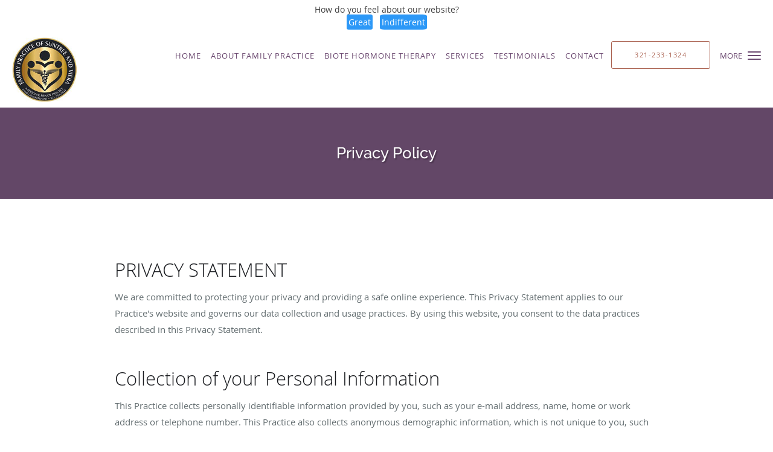

--- FILE ---
content_type: text/html; charset=UTF-8
request_url: https://www.familypracticesuntreeviera.com/your-privacy
body_size: 18397
content:
<!DOCTYPE html>
<!--[if IE 9 ]><html class="ie9" lang="en"> <![endif]-->
<!--[if (gt IE 9)|!(IE)]><!--> <html class="" lang="en"> <!--<![endif]-->
  <head>
    <meta charset="utf-8">
    <meta name="viewport" content="width=device-width, initial-scale=1.0">

    
    
        <meta name="google-site-verification" content="21W1jkYybWoLC1yT5IlmU2HHTc-6a_t_ik8zoCeYk3A" />
    
    
        
            <link rel="canonical" href="https://www.familypracticesuntreeviera.com/your-privacy" />
    
    <link rel="shortcut icon" href="https://sa1s3optim.patientpop.com/assets/images/patientpop/favicon.ico" type="image/x-icon">
    <link rel="icon" href="https://sa1s3optim.patientpop.com/assets/images/patientpop/favicon.ico" type="image/x-icon">

    <title>Privacy Policy: Family Medicine Melbourne, FL: Family Practice of Suntree and Viera</title>
    <meta name="description" content="Trusted Family Medicine serving Melbourne, FL. Contact us at 321-233-1324 or visit us at 2 Suntree Place, Suite 300, Melbourne, FL 32940: Family Practice of Suntree and Viera" />

      <link rel="stylesheet" href=https://www.familypracticesuntreeviera.com/css/practice.atomic.application.css>

          <style>
.primary-fg{
  color:#6B4870 !important;
}
.primary-bg{
  background:#6B4870 !important;
}
.flex-active{
  background:#000 !important;
}
.primary-border{
  border-color:#6B4870 !important;
}
.secondary-fg{
  color:#A85E4C !important;
}
.secondary-bg{
  background:#A85E4C !important;
}
.secondary-border{
  border-color:#A85E4C !important;
}

section.providers-landing .provider-list-filters .chck-input + label:before,
#book-online .left ul li input[type="radio"]:checked + label:before{
  background-color: #6B4870 !important;
}
section.testimonials-reviews .paginator ul li a{
  color:#1ca8dd;
}
section.testimonials-reviews .paginator ul li.active span{
  background:#1ca8dd;
  color:#fff;
}
.slider-frame ol li.active input,
section.blog-hero .row .slider-frame ol li.active input{
  background:#656F72;
}
  /* latin-ext */
  @font-face {
  font-family: 'Raleway Medium';
  font-display: swap;
  font-style: normal;
  font-weight: 500;
  src: local('Raleway Medium'), local('Raleway-Medium'), url(https://fonts.gstatic.com/s/raleway/v11/Li18TEFObx_yGdzKDoI_cgsYbbCjybiHxArTLjt7FRU.woff2) format('woff2');
  unicode-range: U+0100-024F, U+1E00-1EFF, U+20A0-20AB, U+20AD-20CF, U+2C60-2C7F, U+A720-A7FF;
  }
  /* latin */
  @font-face {
  font-family: 'Raleway Medium';
  font-display: swap;
  font-style: normal;
  font-weight: 500;
  src: local('Raleway Medium'), local('Raleway-Medium'), url(https://fonts.gstatic.com/s/raleway/v11/CcKI4k9un7TZVWzRVT-T8wzyDMXhdD8sAj6OAJTFsBI.woff2) format('woff2');
  unicode-range: U+0000-00FF, U+0131, U+0152-0153, U+02C6, U+02DA, U+02DC, U+2000-206F, U+2074, U+20AC, U+2212, U+2215;
  }
.primary-font{
font-family: 'Raleway Medium', sans-serif !important;
}

  /* vietnamese */
  @font-face {
  font-family: 'Nunito Sans';
  font-display: swap;
  font-style: normal;
  font-weight: 400;
  src: local('Nunito Sans Regular'), local('NunitoSans-Regular'), url(https://fonts.gstatic.com/s/nunitosans/v2/iJ4p9wO0GDKJ-D5teKuZqtDiNsR5a-9Oe_Ivpu8XWlY.woff2) format('woff2');
  unicode-range: U+0102-0103, U+1EA0-1EF9, U+20AB;
  }
  /* latin-ext */
  @font-face {
  font-family: 'Nunito Sans';
  font-display: swap;
  font-style: normal;
  font-weight: 400;
  src: local('Nunito Sans Regular'), local('NunitoSans-Regular'), url(https://fonts.gstatic.com/s/nunitosans/v2/iJ4p9wO0GDKJ-D5teKuZqqE8kM4xWR1_1bYURRojRGc.woff2) format('woff2');
  unicode-range: U+0100-024F, U+1E00-1EFF, U+20A0-20AB, U+20AD-20CF, U+2C60-2C7F, U+A720-A7FF;
  }
  /* latin */
  @font-face {
  font-family: 'Nunito Sans';
  font-display: swap;
  font-style: normal;
  font-weight: 400;
  src: local('Nunito Sans Regular'), local('NunitoSans-Regular'), url(https://fonts.gstatic.com/s/nunitosans/v2/iJ4p9wO0GDKJ-D5teKuZqogp9Q8gbYrhqGlRav_IXfk.woff2) format('woff2');
  unicode-range: U+0000-00FF, U+0131, U+0152-0153, U+02C6, U+02DA, U+02DC, U+2000-206F, U+2074, U+20AC, U+2212, U+2215;
  }
.secondary-font{
font-family: 'Nunito Sans', sans-serif !important;
}

 body {
  margin-top: 0;
}
body.nav-open{
  overflow:hidden;
}
body.nav-open section{
  position:relative;
  z-index:0;
}
body.nav-open header.header-4 button.nav-slider{
  position:fixed;
}
body.nav-open .header-backdrop{
  display:block;
  position:fixed;
  top:0;
  right:0;
  bottom:0;
  left:0;
  z-index:1;
  background:rgba(0,0,0,0.3);
}
header.header.header-4 nav .nav-full ul li:hover:after{
  background-color: #6B4870;
}
dummy-header-class{
  color: white;
}
  .header.header.header-4 nav .nav-full ul li.drop .dropdownContain{
    background-color: transparent !important;
  }
  .header.header.header-4 nav .nav-full ul li.drop .dropdownContain .dropOut ul li{
    background: rgba(107, 72, 112, 0.8) !important;
  }

#book-online .right #calendar-block ul li ol li div.slots a{
  background: #6B4870;
}
#book-online .right #calendar-block ul li ol li div.slots a:hover,
#book-online .right #calendar-block ul li ol li div.slots a.checked{
  background: #6B4870;
  opacity:0.75;
}
#book-online .right #calendar-block ul li ol li.scroller{
  background: #A85E4C;
}
#book-online .right #calendar-block ul li ol li.scroller:hover{
  background: #A85E4C;
  opacity:0.75;
}

.a-bordercolor3 {
  
      border-color: #ffffff !important;
   
}
.a-height150px {
  
    
    height: 150px !important;
   
}
.a-borderradius10pct {
  
    
    border-radius: 10% !important;
   
}
.a-borderwidth1px {
  
    
    border-width: 1px !important;
   
}
.a-backgroundcolor3 {
  
      background-color: #ffffff !important;
   
}
.a-opacity1 {
  
    
    opacity: 1 !important;
   
}
.a-margin10px {
  
    
    margin: 10px !important;
   
}
.a-opacity2 {
  
    
    opacity: .2 !important;
   
}
.a-backgroundcolor2 {
  
      background-color: #424242 !important;
   
}
.a-width50pct {
  
    
    width: 50% !important;
   
}
.a-left0pct {
  
    
    left: 0% !important;
   
}
.a-marginleft0pct {
  
    
    margin-left: 0% !important;
   
}
.a-paddingtop5pct {
  
    
    padding-top: 5% !important;
   
}
.a-paddingright5pct {
  
    
    padding-right: 5% !important;
   
}
.a-paddingbottom5pct {
  
    
    padding-bottom: 5% !important;
   
}
.a-paddingleft5pct {
  
    
    padding-left: 5% !important;
   
}
.a-color3 {
  
      color: #ffffff !important;
   
}
.a-textaligncenter {
  
    
    text-align: center !important;
   
}
.a-fontsize37px {
  
    
    font-size: 37px !important;
   
}
.a-letterspacing0px {
  
    
    letter-spacing: 0px !important;
   
}
.a-texttransformnone {
  
    
    text-transform: none !important;
   
}
.a-textshadownone {
  
    
    text-shadow: none !important;
   
}
.a-fontsize21px {
  
    
    font-size: 21px !important;
   
}
.a-lineheight110pct {
  
    
    line-height: 110% !important;
   
}
.a-backgroundcolor1 {
  
      background-color: #A85E4C !important;
   
}
.a-bordercolor1 {
  
      border-color: #A85E4C !important;
   
}
.a-borderradius3px {
  
    
    border-radius: 3px !important;
   
}
.a-width164px {
  
    
    width: 164px !important;
   
}
.a-height46px {
  
    
    height: 46px !important;
   
}
.a-fontsize12px {
  
    
    font-size: 12px !important;
   
}
.a-margin4px {
  
    
    margin: 4px !important;
   
}
.a-texttransformuppercase {
  
    
    text-transform: uppercase !important;
   
}
.a-backgroundcolor0 {
  
      background-color: #6B4870 !important;
   
}
.a-bordercolor0 {
  
      border-color: #6B4870 !important;
   
}
.a-bordertopwidth0px {
  
    
    border-top-width: 0px !important;
   
}
.a-borderbottomwidth0px {
  
    
    border-bottom-width: 0px !important;
   
}
.a-borderradius0px {
  
    
    border-radius: 0px !important;
   
}
.a-maxwidth940px {
  
    
    max-width: 940px !important;
   
}
.a-paddingtop60px {
  
    
    padding-top: 60px !important;
   
}
.a-paddingbottom60px {
  
    
    padding-bottom: 60px !important;
   
}
.a-fontsize26px {
  
    
    font-size: 26px !important;
   
}
.a-fontsize22px {
  
    
    font-size: 22px !important;
   
}
.a-maxwidth1120 {
  
    
    max-width: 1120 !important;
   
}
.a-height56 {
  
    
    height: 56 !important;
   
}
.a-marginleft10 {
  
    
    margin-left: 10 !important;
   
}
.a-margintopmarginbottom10 {
  
      margin-top: 10 !important;
    margin-bottom: 10 !important;
   
}
.a-bordercolor4 {
  
      border-color: transparent !important;
   
}
.a-color2 {
  
      color: #424242 !important;
   
}
.a-color0 {
  
      color: #6B4870 !important;
   
}
.a-height106px {
  
    
    height: 106px !important;
   
}
.a-marginleft15px {
  
    
    margin-left: 15px !important;
   
}
.a-margintopmarginbottom10px {
  
      margin-top: 10px !important;
    margin-bottom: 10px !important;
   
}
.a-opacity08 {
  
    
    opacity: 0.8 !important;
   
}
.a-backgroundcolor4 {
  
      background-color: transparent !important;
   
}
.a-color1 {
  
      color: #A85E4C !important;
   
}
.a-fontsize30px {
  
    
    font-size: 30px !important;
   
}
.a-borderradius50pct {
  
    
    border-radius: 50% !important;
   
}
.a-height17px {
  
    
    height: 17px !important;
   
}
.a-marginright15px {
  
    
    margin-right: 15px !important;
   
}
.a-width17px {
  
    
    width: 17px !important;
   
}
.a-minheight83vh {
  
    
    min-height: 83vh !important;
   
}
.a-left30pct {
  
    
    left: 30% !important;
   
}
.a-opacity05 {
  
    
    opacity: 0.5 !important;
   
}
.a-width40pct {
  
    
    width: 40% !important;
   
}
.a-fontsize40px {
  
    
    font-size: 40px !important;
   
}
.a-fontsize18px {
  
    
    font-size: 18px !important;
   
}
.a-letterspacing4px {
  
    
    letter-spacing: 4px !important;
   
}
.a-lineheight120pct {
  
    
    line-height: 120% !important;
   
}
.a-marginleft30pct {
  
    
    margin-left: 30% !important;
   
}
.a-textalignleft {
  
    
    text-align: left !important;
   
}
.a-paddingbottom0pct {
  
    
    padding-bottom: 0% !important;
   
}

  
section.eyebrow-two .inner a.eyebrow08032020 {text-decoration:none;padding:3px;background:#2C98F7;color:white;border-radius:10%}

.web-to-text-iframe {
  background: transparent;
  border: none;
  bottom: 0;
  height: 0;
  position: fixed;
  right: 0;
  width: 0;
  /* To not to overlap modals */
  z-index: 1039;
}
.skip-main-content {
  position: absolute;
  width: 1px;
  height: 1px;
  margin: -1px;
  padding: 0;
  overflow: hidden;
  clip: rect(0, 0, 0, 0);
  white-space: nowrap;
  border: 0;
}
.skip-main-content:focus { 
  position: inherit;
  width: auto;
  height: auto;
  margin: 0;
  overflow: visible;
  clip: auto;
  white-space: normal;
  padding: 6px;
  font-size: 13px !important;
}
</style>
    
        
    <style>
          </style>
    <!--[if lt IE 9]>
      <script src="https://oss.maxcdn.com/libs/html5shiv/3.7.0/html5shiv.js"></script>
      <script src="https://oss.maxcdn.com/libs/respond.js/1.4.2/respond.min.js"></script>
      <script type="text/javascript" src="https://sa1co.patientpop.com/assets/old-browser-warning.js"></script>
    <![endif]-->
  </head>
    <body class="ATOMIC">
              

          <!-- Google Tag Manager -->
      <noscript><iframe src="//www.googletagmanager.com/ns.html?id=GTM-T2B38MK"
      height="0" width="0" style="display:none;visibility:hidden"></iframe></noscript>
      <script>(function(w,d,s,l,i){w[l]=w[l]||[];w[l].push({'gtm.start':
      new Date().getTime(),event:'gtm.js'});var f=d.getElementsByTagName(s)[0],
      j=d.createElement(s),dl=l!='dataLayer'?'&l='+l:'';j.async=true;j.defer=true;j.src=
      '//www.googletagmanager.com/gtm.js?id='+i+dl;f.parentNode.insertBefore(j,f);
      })(window,document,'script','dataLayer','GTM-T2B38MK');</script>
      <!-- End Google Tag Manager -->
    
                <section class="eyebrow-two a-color2 a-backgroundcolor3">
  <div class="inner">
    How do you feel about our website?<div><a class="eyebrow08032020" href="/?group=survey3&result=positive">Great</a> &nbsp; <a class="eyebrow08032020" href="/?group=survey3&result=neutral">Indifferent</a></div>
  </div>
</section>
                <header class="header header-4 a-backgroundcolor3   sticky ">
  <div class="header-backdrop"></div>
  <nav>
    <div class="nav-toggle">
      <div class="toggle-title a-color0">More</div>
      <div class="toggle-icon" role="button" aria-label="Toggle navigation">
        <span class="a-backgroundcolor0"></span>
        <span class="a-backgroundcolor0"></span>
        <span class="a-backgroundcolor0"></span>
      </div>
    </div>
    <div class="navbar-info">
      <div class="brand">
        <a class="skip-main-content" href="#main-content">Skip to main content</a>
                  <a href="/" class="logo" aria-label="Link to home page">
                          <img
                class="a-height106px a-margintopmarginbottom10px a-marginleft15px"
                src="https://sa1s3optim.patientpop.com/assets/images/provider/photos/2071221.png" alt="Practice logo">
                      </a>
              </div>
    </div>
    <div class="nav-full">
      <ul>
        <li class="a-backgroundcolor3">
        <a id="home" href="/" class="clickable" target="_self">
          <span class=" a-color0">Home</span>
        </a>
      </li>
                  <li class="drop">
        <a id="about" href="/about"  class="clickable" target="_self">
          <span class=" a-color0">About Family Practice</span>
        </a>
        <i tabindex="0" aria-label="Collapse submenu" role="button" id="drop-minus-263576-top" class="fa fa-minus a-color0" data-partner="#drop-plus-263576-top" data-drop=".dropdownContain"></i>
        <i tabindex="0" aria-label="Expand submenu" role="button" id="drop-plus-263576-top" class="fa fa-plus active a-color0" data-partner="#drop-minus-263576-top" data-drop=".dropdownContain"></i>
        <div class="dropdownContain a-backgroundcolor0" style="display: none">
          <div class="dropOut">
            <ul>
                                                                              <li class="sideNav a-backgroundcolor0">
                    <a href="/provider" class=" child-link clickable" id="About Family Practice_Providers-top" target="_self">
                      <span class=" a-color3">Providers</span>
                    </a>
                  </li>
                                                                                <li class="sideNav a-backgroundcolor0">
                    <a href="/contents/about/forms" class=" child-link clickable" id="About Family Practice_Forms-top" target="">
                      <span class=" a-color3">Forms</span>
                    </a>
                  </li>
                                                                                <li class="sideNav a-backgroundcolor0">
                    <a href="/contents/about/meet-the-team" class=" child-link clickable" id="About Family Practice_Meet the Team-top" target="">
                      <span class=" a-color3">Meet the Team</span>
                    </a>
                  </li>
                                                        </ul>
          </div>
        </div>
      </li>
                  <li class="a-backgroundcolor3">
        <a id="biote-hormone-therapy" href="/services/biote-hormone-therapy" class="clickable" target="_self">
          <span class=" a-color0">BioTE Hormone Therapy</span>
        </a>
      </li>
                  <li class="drop">
        <a id="services" href="/services"  class="clickable" target="_self">
          <span class=" a-color0">Services</span>
        </a>
        <i tabindex="0" aria-label="Collapse submenu" role="button" id="drop-minus-263575-top" class="fa fa-minus a-color0" data-partner="#drop-plus-263575-top" data-drop=".dropdownContain"></i>
        <i tabindex="0" aria-label="Expand submenu" role="button" id="drop-plus-263575-top" class="fa fa-plus active a-color0" data-partner="#drop-minus-263575-top" data-drop=".dropdownContain"></i>
        <div class="dropdownContain a-backgroundcolor0" style="display: none">
          <div class="dropOut">
            <ul>
                                                                              <li class="sideNav a-backgroundcolor0">
                    <a href="/services/body-sculpting" class=" child-link clickable" id="Services_Body Sculpting-top" target="_self">
                      <span class=" a-color3">Body Sculpting</span>
                    </a>
                  </li>
                                                                                <li class="sideNav a-backgroundcolor0">
                    <a href="/services/laser-hair-removal" class=" child-link clickable" id="Services_Laser Hair Removal-top" target="_self">
                      <span class=" a-color3">Laser Hair Removal</span>
                    </a>
                  </li>
                                                                                <li class="sideNav a-backgroundcolor0">
                    <a href="/services/gainswave" class=" child-link clickable" id="Services_GAINSWave-top" target="_self">
                      <span class=" a-color3">GAINSWave</span>
                    </a>
                  </li>
                                                                                <li class="sideNav a-backgroundcolor0">
                    <a href="/services/tattoo-removal" class=" child-link clickable" id="Services_Tattoo Removal-top" target="_self">
                      <span class=" a-color3">Tattoo Removal</span>
                    </a>
                  </li>
                                                                                <li class="sideNav a-backgroundcolor0">
                    <a href="/services/aviclear-acne-treatment" class=" child-link clickable" id="Services_AviClear Acne Treatment-top" target="_self">
                      <span class=" a-color3">AviClear Acne Treatment</span>
                    </a>
                  </li>
                                                                                <li class="sideNav a-backgroundcolor0">
                    <a href="/services/smd-concierge-medicine" class=" child-link clickable" id="Services_SMD Concierge Medicine-top" target="_self">
                      <span class=" a-color3">SMD Concierge Medicine</span>
                    </a>
                  </li>
                                                                                <li class="sideNav a-backgroundcolor0">
                    <a href="/services/skin-rejuvenation" class=" child-link clickable" id="Services_Skin Rejuvenation-top" target="_self">
                      <span class=" a-color3">Skin Rejuvenation</span>
                    </a>
                  </li>
                                                                                <li class="sideNav a-backgroundcolor0">
                    <a href="/services/vaginal-revitalization" class=" child-link clickable" id="Services_Vaginal Revitalization-top" target="_self">
                      <span class=" a-color3">Vaginal Revitalization</span>
                    </a>
                  </li>
                                                                                                                                <li class="sideNav a-backgroundcolor0">
                  <a href="https://www.familypracticesuntreeviera.com/services" class="child-link clickable">
                    <span class=" a-color3">View More Services</span>
                  </a>
                </li>
                          </ul>
          </div>
        </div>
      </li>
                    <li class="a-backgroundcolor3">
        <a id="testimonials" href="/testimonials" class="clickable" target="_self">
          <span class=" a-color0">Testimonials</span>
        </a>
      </li>
                  <li class="drop">
        <a id="contact" href="/contactus"  class="clickable" target="_self">
          <span class=" a-color0">Contact</span>
        </a>
        <i tabindex="0" aria-label="Collapse submenu" role="button" id="drop-minus-263578-top" class="fa fa-minus a-color0" data-partner="#drop-plus-263578-top" data-drop=".dropdownContain"></i>
        <i tabindex="0" aria-label="Expand submenu" role="button" id="drop-plus-263578-top" class="fa fa-plus active a-color0" data-partner="#drop-minus-263578-top" data-drop=".dropdownContain"></i>
        <div class="dropdownContain a-backgroundcolor0" style="display: none">
          <div class="dropOut">
            <ul>
                                                                              <li class="sideNav a-backgroundcolor0">
                    <a href="javascript:void(0);" class=" child-link " id="Contact_Thank you for contacting us!-top" target="">
                      <span class=" a-color3">Thank you for contacting us!</span>
                    </a>
                  </li>
                                                        </ul>
          </div>
        </div>
      </li>
              <li class="cta-container">
      <a href="tel:3212331324" class="header-cta cta-call-us cta a-backgroundcolor4 a-color1 a-bordercolor1">
        <span class="mm-phone-number">321-233-1324</span>
      </a>
    </li>
  

  <li class="cta-container">
    <a href="javascript:void(0);" role="button" tabindex="0" class="header-cta cta-book-online ppop_bookonline_action cta a-backgroundcolor4 a-color0 a-bordercolor0" data-practiceid="18906"  data-locationid="22806" >
      <span>Book Online</span>
    </a>
  </li>

      </ul>
    </div>
    <div class="nav-optimal a-backgroundcolor3">
      <ul>
        <li class="a-backgroundcolor3">
        <a id="home" href="/" class="clickable" target="_self">
          <span class=" a-color0">Home</span>
        </a>
      </li>
                  <li class="drop">
        <a id="about" href="/about"  class="clickable" target="_self">
          <span class=" a-color0">About Family Practice</span>
        </a>
        <i tabindex="0" aria-label="Collapse submenu" role="button" id="drop-minus-263576-side" class="fa fa-minus a-color0" data-partner="#drop-plus-263576-side" data-drop=".dropdownContain"></i>
        <i tabindex="0" aria-label="Expand submenu" role="button" id="drop-plus-263576-side" class="fa fa-plus active a-color0" data-partner="#drop-minus-263576-side" data-drop=".dropdownContain"></i>
        <div class="dropdownContain a-backgroundcolor3" style="display: none">
          <div class="dropOut">
            <ul>
                                                                              <li class="sideNav a-backgroundcolor3">
                    <a href="/provider" class=" child-link clickable" id="About Family Practice_Providers-side" target="_self">
                      <span class=" a-color0">Providers</span>
                    </a>
                  </li>
                                                                                <li class="sideNav a-backgroundcolor3">
                    <a href="/contents/about/forms" class=" child-link clickable" id="About Family Practice_Forms-side" target="">
                      <span class=" a-color0">Forms</span>
                    </a>
                  </li>
                                                                                <li class="sideNav a-backgroundcolor3">
                    <a href="/contents/about/meet-the-team" class=" child-link clickable" id="About Family Practice_Meet the Team-side" target="">
                      <span class=" a-color0">Meet the Team</span>
                    </a>
                  </li>
                                                        </ul>
          </div>
        </div>
      </li>
                  <li class="a-backgroundcolor3">
        <a id="biote-hormone-therapy" href="/services/biote-hormone-therapy" class="clickable" target="_self">
          <span class=" a-color0">BioTE Hormone Therapy</span>
        </a>
      </li>
                  <li class="drop">
        <a id="services" href="/services"  class="clickable" target="_self">
          <span class=" a-color0">Services</span>
        </a>
        <i tabindex="0" aria-label="Collapse submenu" role="button" id="drop-minus-263575-side" class="fa fa-minus a-color0" data-partner="#drop-plus-263575-side" data-drop=".dropdownContain"></i>
        <i tabindex="0" aria-label="Expand submenu" role="button" id="drop-plus-263575-side" class="fa fa-plus active a-color0" data-partner="#drop-minus-263575-side" data-drop=".dropdownContain"></i>
        <div class="dropdownContain a-backgroundcolor3" style="display: none">
          <div class="dropOut">
            <ul>
                                                                              <li class="sideNav a-backgroundcolor3">
                    <a href="/services/body-sculpting" class=" child-link clickable" id="Services_Body Sculpting-side" target="_self">
                      <span class=" a-color0">Body Sculpting</span>
                    </a>
                  </li>
                                                                                <li class="sideNav a-backgroundcolor3">
                    <a href="/services/laser-hair-removal" class=" child-link clickable" id="Services_Laser Hair Removal-side" target="_self">
                      <span class=" a-color0">Laser Hair Removal</span>
                    </a>
                  </li>
                                                                                <li class="sideNav a-backgroundcolor3">
                    <a href="/services/gainswave" class=" child-link clickable" id="Services_GAINSWave-side" target="_self">
                      <span class=" a-color0">GAINSWave</span>
                    </a>
                  </li>
                                                                                <li class="sideNav a-backgroundcolor3">
                    <a href="/services/tattoo-removal" class=" child-link clickable" id="Services_Tattoo Removal-side" target="_self">
                      <span class=" a-color0">Tattoo Removal</span>
                    </a>
                  </li>
                                                                                <li class="sideNav a-backgroundcolor3">
                    <a href="/services/aviclear-acne-treatment" class=" child-link clickable" id="Services_AviClear Acne Treatment-side" target="_self">
                      <span class=" a-color0">AviClear Acne Treatment</span>
                    </a>
                  </li>
                                                                                <li class="sideNav a-backgroundcolor3">
                    <a href="/services/smd-concierge-medicine" class=" child-link clickable" id="Services_SMD Concierge Medicine-side" target="_self">
                      <span class=" a-color0">SMD Concierge Medicine</span>
                    </a>
                  </li>
                                                                                <li class="sideNav a-backgroundcolor3">
                    <a href="/services/skin-rejuvenation" class=" child-link clickable" id="Services_Skin Rejuvenation-side" target="_self">
                      <span class=" a-color0">Skin Rejuvenation</span>
                    </a>
                  </li>
                                                                                <li class="sideNav a-backgroundcolor3">
                    <a href="/services/vaginal-revitalization" class=" child-link clickable" id="Services_Vaginal Revitalization-side" target="_self">
                      <span class=" a-color0">Vaginal Revitalization</span>
                    </a>
                  </li>
                                                                                                                                <li class="sideNav a-backgroundcolor3">
                  <a href="https://www.familypracticesuntreeviera.com/services" class="child-link clickable">
                    <span class=" a-color0">View More Services</span>
                  </a>
                </li>
                          </ul>
          </div>
        </div>
      </li>
                    <li class="a-backgroundcolor3">
        <a id="testimonials" href="/testimonials" class="clickable" target="_self">
          <span class=" a-color0">Testimonials</span>
        </a>
      </li>
                  <li class="drop">
        <a id="contact" href="/contactus"  class="clickable" target="_self">
          <span class=" a-color0">Contact</span>
        </a>
        <i tabindex="0" aria-label="Collapse submenu" role="button" id="drop-minus-263578-side" class="fa fa-minus a-color0" data-partner="#drop-plus-263578-side" data-drop=".dropdownContain"></i>
        <i tabindex="0" aria-label="Expand submenu" role="button" id="drop-plus-263578-side" class="fa fa-plus active a-color0" data-partner="#drop-minus-263578-side" data-drop=".dropdownContain"></i>
        <div class="dropdownContain a-backgroundcolor3" style="display: none">
          <div class="dropOut">
            <ul>
                                                                              <li class="sideNav a-backgroundcolor3">
                    <a href="javascript:void(0);" class=" child-link " id="Contact_Thank you for contacting us!-side" target="">
                      <span class=" a-color0">Thank you for contacting us!</span>
                    </a>
                  </li>
                                                        </ul>
          </div>
        </div>
      </li>
              <li class="cta-container">
      <a href="tel:3212331324" class="header-cta cta-call-us cta a-backgroundcolor4 a-color1 a-bordercolor1">
        <span class="mm-phone-number">321-233-1324</span>
      </a>
    </li>
  

  <li class="cta-container">
    <a href="javascript:void(0);" role="button" tabindex="0" class="header-cta cta-book-online ppop_bookonline_action cta a-backgroundcolor4 a-color0 a-bordercolor0" data-practiceid="18906"  data-locationid="22806" >
      <span>Book Online</span>
    </a>
  </li>

      </ul>
    </div>
    <div class="nav-measurer"></div>
  </nav>
</header>


                                      <main id="main-content">
                                                              <section class="herosub herosub-1 a-backgroundcolor0">
    <div class="hero " >
    <div id="hero-cloak" 
         class="cloak a-backgroundcolor2
                a-opacity2"></div>
    <div id="hero-titles" 
         class="hero-titles a-maxwidth940px
                a-paddingtop60px
                a-paddingbottom60px">
      <div id="hero-titles-inner" class="hero-titles-inner">
        <h1 class="main-text 
                    primary-font                              text-shadow                    a-fontsize26px
                   a-textaligncenter
                   a-color3"
            id="sub-primary-title">Privacy Policy</h1>
              </div>
    </div>
  </div>
</section>
                                                    <section class="content">
    <div class="row">
        <div class="span12">
          <h4>PRIVACY STATEMENT</h4>
          <p>
            We are committed to protecting your privacy and providing a safe online experience. This Privacy Statement applies to our Practice's website and governs our data collection and usage practices. By using this website, you consent to the data practices described in this Privacy Statement.
          </p>
          <h4>Collection of your Personal Information</h4>
          <p>
            This Practice collects personally identifiable information provided by you, such as your e-mail address, name, home or work address or telephone number. This Practice also collects anonymous demographic information, which is not unique to you, such as your ZIP code, age, gender, preferences, interests and favorites. There is also information about your computer hardware and software that is automatically collected by this website. This information can include: your IP address, browser type, domain names, access times and referring website addresses. This information is used for the operation of the service, to maintain quality of the service, and to provide general statistics regarding use of this website. Please keep in mind that if you directly disclose personally identifiable information or personally sensitive data through public message boards, this information may be collected and used by others. This Practice encourages you to review the privacy statements of websites you choose to link to from the website so that you can understand how those websites collect, use and share your information. This Practice is not responsible for the privacy statements or other content on any other websites.
          </p>
          <h4>Use of your Personal Information</h4>
          <p>
            This Practice collects and uses your personal information to operate the website and deliver the services you have requested. This Practice also uses your personally identifiable information to inform you of other products or services available from this Practice and its affiliates. This Practice may also contact you via surveys to conduct research about your opinion of current services or of potential new services that may be offered. This Practice does not sell, rent or lease its customer lists to third parties. This Practice may share data with trusted partners to help us perform statistical analysis, send you email or postal mail, provide customer support, or arrange for deliveries. All such third parties are prohibited from using your personal information except to provide these services and they are required to maintain the confidentiality of your information. This Practice does not use or disclose sensitive personal information, such as race, religion, or political affiliations, without your explicit consent. This Practice will disclose your personal information, without notice, only if required to do so by law.
          </p>
          <h4>Use of Cookies</h4>
          <p>
            The website uses "cookies" to help this Practice personalize your online experience. A cookie is a text file that is placed on your hard disk by a webpage server. Cookies cannot be used to run programs or deliver viruses to your computer. Cookies are uniquely assigned to you, and can only be read by a web server in the domain that issued the cookie to you.
          </p>
          <h4>Security of your Personal Information</h4>
          <p>
            This Practice secures your personal information from unauthorized access, use or disclosure. This Practice secures the personally identifiable information you provide on computer servers in a controlled, secure environment, protected from unauthorized access, use or disclosure. When personal information (such as a credit card number) is transmitted to other websites, it is protected through the use of encryption, such as the Secure Socket Layer (SSL) protocol.
          </p>
          <h4>Changes to this Statement</h4>
          <p>
            This Practice will occasionally update this Privacy Statement to reflect company and customer feedback. We encourage you to periodically review this Privacy Statement to be informed of how this Practice is protecting your information.
          </p>
                    <h4>Contact Information</h4>
          <p>
            Please contact us by phone at <span class="mm-phone-number">321-233-1324</span> or by mail at 2 Suntree Place, Suite 300, Melbourne, FL 32940.
          </p>
              </div>
</section>                <section class="contact pinstripe no_form">
    <div class="row">
    <div class="span4 left">
      <div about="0" typeof='{"type":"MODULE", "secondary_type": "CONTACT", "type_id": 22806, "fieldname": "location"}'>
        <h2 class="contact-header primary-fg" property="fieldtext">Location</h2>
      </div>
      <address>
        <span property="name">Family Practice of Suntree and Viera</span><br/>
        <span>
          2 Suntree Place, Suite 300          </span><br/>
        <span property="addressLocality">Melbourne</span>, <span>FL</span> <span>32940</span><br/>
        Phone: <span property="telephone" class="mm-phone-number">321-233-1324</span>
          <br/>
        <span about="0" typeof='{"type":"MODULE", "secondary_type": "CONTACT", "type_id": 22806, "fieldname": "fax"}'>
        <span property="fieldtext">Fax: </span>
        </span>
        <span property="fax">321-253-4990</span>
        </address>
    </div>
    <div class="span4 middle">
      <div about="771" typeof='{"type":"MODULE", "secondary_type": "CONTACT", "type_id": 22806, "fieldname": "office-hours"}'>
        <h2 class="contact-header primary-fg" property="fieldtext">Medical Office Hours</h2>
      </div>
      <p>
        <label>Monday
    <span aria-hidden="true">
                        8:00 am
                      - 5:00 pm
                            </span>
    <span class="hidden-open-hours">
                            8:00 am
                        to 5:00 pm
                                  </span>
  </label>
  <label>Tuesday
    <span aria-hidden="true">
                        8:00 am
                      - 5:00 pm
                            </span>
    <span class="hidden-open-hours">
                            8:00 am
                        to 5:00 pm
                                  </span>
  </label>
  <label>Wednesday
    <span aria-hidden="true">
                        8:00 am
                      - 5:00 pm
                            </span>
    <span class="hidden-open-hours">
                            8:00 am
                        to 5:00 pm
                                  </span>
  </label>
  <label>Thursday
    <span aria-hidden="true">
                        8:00 am
                      - 5:00 pm
                            </span>
    <span class="hidden-open-hours">
                            8:00 am
                        to 5:00 pm
                                  </span>
  </label>
  <label>Friday
    <span aria-hidden="true">
                        8:00 am
                      - 4:00 pm
                            </span>
    <span class="hidden-open-hours">
                            8:00 am
                        to 4:00 pm
                                  </span>
  </label>
  <label>Saturday
    <span aria-hidden="true">
                        Closed
                  </span>
    <span class="hidden-open-hours">
                            Closed
                      </span>
  </label>
  <label>Sunday
    <span aria-hidden="true">
                        Closed
                  </span>
    <span class="hidden-open-hours">
                            Closed
                      </span>
  </label>
      </p>
    </div>
    <div class="span4 right">
      <div about="0" typeof='{"type":"MODULE", "secondary_type": "CONTACT", "type_id": 22806, "fieldname": "get-in-touch"}'>
        <h2 class="contact-header primary-fg" property="fieldtext">Get in touch</h2>
      </div>
      <p>
        <a href="tel:3212331324" aria-label="Phone number" class="btn-call primary-border primary-fg">
          <i class="fa fa-phone"></i><span class="mm-phone-number">321-233-1324</span>
        </a>
                  <button type="button" class="btn-book-online ppop_bookonline_action small primary-bg primary-btn" data-locationid="22806">
            Book Online
          </button>
              </p>
    </div>
  </div>
  </section>    <section class="map ">
          <iframe
      src="about:blank"
      class="location-frame"
      title="Map of Melbourne"
      data-place-id="ChIJS3v0XPYE3ogR-QvELcJiJkc"
      data-practice-name="Family+Practice+of+Suntree+and+Viera"
      data-latitude="28.2265684"
      data-longitude="-80.6800688"
      data-address="2+Suntree+Place%2C+Melbourne%2C+FL+32940"
      border="0" allowfullscreen></iframe>
      </section>

                                                                                    </main>
                                    <footer>
  <div class="row">
    <div class="span12">
      <ul>
        <li>
                                    <div class="copy"><p>&copy; Copyright 2026 <a style="color:inherit;" href="https://www.tebra.com/marketing/practice-websites/">Tebra Inc</a>.</p></div>
                              </li>
        <li>
          <a href="https://www.familypracticesuntreeviera.com/your-privacy" rel="nofollow" >Privacy Policy</a>
        </li>
        <li>
          <a href="https://www.familypracticesuntreeviera.com/our-terms" rel="nofollow" >Terms &amp; Conditions</a>
        </li>
                  <li><a href="https://www.familypracticesuntreeviera.com/accessibility-statement" rel="nofollow" id="footer-link-accessibility-notice">Accessibility Notice</a></li>
          <li><a href="https://www.familypracticesuntreeviera.com/contactus">Contact Us</a></li>
      </ul>
    </div>

                  <div class="span12">
          <div class="nap">
            <div class="fn org"> Family Practice of Suntree and Viera, Melbourne, FL</div>
            Phone (appointments): <span class="tel mm-phone-number" content="3212331324">321-233-1324</span>
                          <span class="divider">|</span>
              Phone (general inquiries): 321-253-3944
                        <div class="adr">
              Address: <span class="street-address">2 Suntree Place, Suite 300, </span>
              <span class="locality">Melbourne</span>, <span class="region">FL</span> <span>32940</span>
            </div>
          </div>
        </div>
              <div class="span12">
      <section class="aggregate-ratings">
  <ul role="presentation">
    <li role="presentation">
      <div class="average">
        4.92<sup><span>/</span>5</sup>
      </div>
    </li>
    <li role="presentation">
      <div class="star-rating">
        <div class="top" style="width:98.40%">
          <div class="hidden-aggregate-rating">4.92/5 Star Rating</div>
          <i title="Star Rating" role="img" class="fa fa-star"></i><i title="Star Rating" role="img" class="fa fa-star"></i><i title="Star Rating" role="img" class="fa fa-star"></i><i title="Star Rating" role="img" class="fa fa-star"></i><i title="Star Rating" role="img" class="fa fa-star"></i>
        </div>
        <div class="bottom">
          <i title="Star Rating" role="img" class="fa fa-star"></i><i title="Star Rating" role="img" class="fa fa-star"></i><i title="Star Rating" role="img" class="fa fa-star"></i><i title="Star Rating" role="img" class="fa fa-star"></i><i title="Star Rating" role="img" class="fa fa-star"></i>
        </div>
      </div>
      <div class="total-aggregate-reviews">(262  reviews) </div>
    </li>
  </ul>
</section>
    </div>
      
      <div class="span12 powered-by"><p>Medical website powered by <a style="color:inherit;" href="https://www.tebra.com/marketing/practice-websites/">Tebra</a></p></div>
      </div>
</footer>
                                <script type="application/ld+json">
    {"@context":"http:\/\/schema.org","@type":"Physician","@id":"http:\/\/www.familypracticesuntreeviera.com\/cdc94154b6013189b3e9007171b5c0e4a6d9f084","url":"http:\/\/www.familypracticesuntreeviera.com","brand":{"name":["Family Practice of Suntree and Viera"]},"name":["Frank Ditz, MD","Gilbert Medida, PA-C","Keela Stanley, PA-C"],"image":"","sameAs":[""],"potentialAction":{"@type":"ReserveAction","target":{"@type":"EntryPoint","urlTemplate":"http:\/\/www.familypracticesuntreeviera.com\/schedule?utm_medium=markup","inLanguage":"en-US","actionPlatform":["http:\/\/schema.org\/DesktopWebPlatform","http:\/\/schema.org\/IOSPlatform","http:\/\/schema.org\/AndroidPlatform"]},"result":{"@type":"Reservation","name":"Book Online"}},"telephone":"+1 321-233-1324","contactPoint":[{"@type":"ContactPoint","telephone":"+1 321-233-1324","contactType":"reservations"},{"@type":"ContactPoint","telephone":"+1 321-253-3944","contactType":"customer service"}],"address":{"@type":"PostalAddress","streetAddress":"2 Suntree Place Suite 300","addressLocality":"Melbourne","addressRegion":"FL","postalCode":"32940","addressCountry":"USA"}}
</script>
      
    <div class="yt-player">
      <div class="inner">
        <button type="button" class="close-yt-player" aria-label="Close video">&times;</button>
        <iframe title="Video container" aria-label="Video container" width="680" height="377" src="" allowFullScreen mozallowfullscreen webkitAllowFullScreen></iframe>
      </div>
    </div>

    <script>
      var recaptcha_public_key = '6Lf-Vs4qAAAAANLS4SUm8FQ4bNRnHyhfes-bsXz2';
    </script>

         <script type="text/javascript" src="https://www.familypracticesuntreeviera.com/js/practice.application.js" async defer></script>
     
     
    <script>
      window.onload = function () {
          pop.header4 = (function(){
  var nav = {
    navCount : 0,
    navLogoImgWidth: 0,
    totalVisibleWidth: 0,
    toggleNav : function(){
      $('.nav-toggle').toggleClass('expanded');
      $('body').toggleClass('nav-open');
      $('.nav-optimal').toggleClass('expanded');
    },
    calculateVisible : function(){
      var growingWidth = 0;
      for(var i=0; i < nav.navCount; i++){
        growingWidth += $('.nav-measurer > ul > li').eq(i).outerWidth() + 1; // outerWidth seems to do a math.floor on decimals
        if(growingWidth < nav.totalVisibleWidth){
          $('.nav-full > ul > li').eq(i).show();
        }
      }
    },
    checkBucket : _.debounce(function(){
      if($('.nav-full > ul > li:visible').length == nav.navCount){
        $('.nav-full').removeClass('hiding');
        $('.nav-toggle').hide();
      }else{
        $('.nav-toggle').show();
        $('.nav-full').addClass('hiding');
      }

      var imgElement = $('nav a.logo img');
      if(imgElement.length) {
        nav.navLogoImgWidth = imgElement.outerWidth(true);
      }

      if($('.nav-full').outerWidth() >= ($('nav').outerWidth() - nav.navLogoImgWidth) && $('.nav-full > ul > li:visible').length){
        $('.nav-full > ul > li:visible:last').hide();
        nav.checkBucket();
      }else if(($('.nav-full').outerWidth() + $('.nav-measurer > ul > li').eq($('.nav-full > ul > li:visible').length).outerWidth()) < ($('nav').outerWidth() - nav.navLogoImgWidth)){
        if($('.nav-full > ul > li').eq($('.nav-full > ul > li:visible').length)){
          $('.nav-full > ul > li').eq($('.nav-full > ul > li:visible').length).show(10, function(){
            if($('.nav-full > ul > li').eq($('.nav-full > ul > li:visible').length + 1)){
              nav.checkBucket();
            }
          });
        }
      }
    }, 2),
    init : function(){
      nav.navCount = $('.nav-full > ul > li').length;
      nav.totalVisibleWidth = $('nav').outerWidth() - 20;
      var imgElement = $('nav a.logo img');
      if(imgElement.length) {
        nav.navLogoImgWidth = imgElement.outerWidth(true);
        nav.totalVisibleWidth -= nav.navLogoImgWidth;
      }
      $('.nav-full > ul').clone().appendTo('.nav-measurer');
      $('.nav-measurer i').removeAttr('id');
      $('.nav-measurer a').removeAttr('id');
      $('.nav-toggle').click(nav.toggleNav);
      $('.nav-optimal a.nav-item').click(function(){
        $('.nav-toggle').click();
      });
      $('.header-backdrop').click(function(){
        $('.nav-toggle').click();
      });
      nav.calculateVisible();
      nav.checkBucket();
      $(window).on('resize orientationChange', function(event) {
        nav.checkBucket();
      });

      $('header.header-4 nav .nav-full ul li').on('mouseenter mouseleave', function (e) {
        var $elm=null;

        if ($('.dropdownContain', this).length) {
          $elm = $('.dropdownContain:first', this);
        }else if($('.sideNavContain', this).length){
          $elm = $('.sideNavContain:first', this);
        }

        if ($elm) {
          var off = $elm.offset();
          var l = off.left;
          var w = $elm.width();
          var docW = $('.header-4').outerWidth();
          var isEntirelyVisible = (l + w <= docW);

          if (!isEntirelyVisible) {
            $(this).addClass('edge');
          } else {
            $(this).removeClass('edge');
          }
        }
      });

    }
  };

  return{
    init : nav.init
  };

}());

pop.header4.init();

var eyebrowTwo = {
  checkMotions: function(){
    if($('header').hasClass('overlap')) {
      var $langBar = $('.language-bar');
      var combinedHeight = $('.eyebrow-two').height() + ($langBar.length ? $langBar.height() : 0);
      if($langBar.length){
        if ($('.eyebrow-two').elementVisible(true) && !$('header').hasClass('scrolling')) {
          $('header').css('margin-top', combinedHeight + 'px');
        }else{
          $('header').css('margin-top','0');
        }
      }else{
        if ($('.eyebrow-two').elementVisible(true)) {
          $('header').css('margin-top', combinedHeight + 'px');
        }else{
          $('header').css('margin-top','0');
        }
      }
    }
  },
  debounce: function(func, wait, immediate) {
    var timeout;
    return function() {
      var context = this, args = arguments;
      var later = function() {
        timeout = null;
        if (!immediate) func.apply(context, args);
      };
      var callNow = immediate && !timeout;
      clearTimeout(timeout);
      timeout = setTimeout(later, wait);
      if (callNow) func.apply(context, args);
    };
  },
  init: function(){
    eyebrowTwo.checkMotions();
    $(window).scroll(eyebrowTwo.debounce(eyebrowTwo.checkMotions, 10));
    $(window).resize(eyebrowTwo.debounce(eyebrowTwo.checkMotions, 10));
  }
};
$( document ).ready(function() {
  if($('.eyebrow-two').length) {
    eyebrowTwo.init();
  }
});

  var stickyNav = {
  headerOffset: $('header').offset().top,
  checkStickiness: function(){
    if ($(document).scrollTop() >= stickyNav.headerOffset) {
      $('header').addClass('scrolling');
              if(!$('header').hasClass('overlap')){
          $('body').css({'padding-top': $('header').outerHeight() + 'px'});
        }
          } else {
      $('header').removeClass('scrolling');
      $('body').css({'padding-top': '0'});
    }
    if ($(document).scrollTop() >= $('header').height()) {
      $('header').addClass('scrolling-color');
    }else{
      $('header').removeClass('scrolling-color');
    }
  },
  debounce: function(func, wait, immediate) {
    var timeout;
    return function() {
      var context = this, args = arguments;
      var later = function() {
        timeout = null;
        if (!immediate) func.apply(context, args);
      };
      var callNow = immediate && !timeout;
      clearTimeout(timeout);
      timeout = setTimeout(later, wait);
      if (callNow) func.apply(context, args);
    };
  },
  init: function(){
    stickyNav.checkStickiness();
    $(window).scroll(stickyNav.debounce(stickyNav.checkStickiness, 10));
    $(window).resize(stickyNav.debounce(stickyNav.checkStickiness, 10));
  }
};
stickyNav.init();

        
        // JS Hero 2

//console.warn('TODO: Move $.animateTransform to main library');
(function($){
  $.fn.animateTransform = function(/* [start,] end [, duration] [, callback] */){
    var start = null, end = null, duration = 400, callback = function(){};
    for(var i=0; i<arguments.length; i++){
      if(typeof(arguments[i]) == 'string'){
        if(!start) start = arguments[i];
        else end = arguments[i];
      } else if(typeof(arguments[i]) == 'number'){
        duration = arguments[i];
      } else if(typeof(arguments[i]) == 'function'){
        callback = arguments[i];
      }
    }
    if(start && !end){
      end = start;
      start = null;
    }
    if(!end) return;
    if(start){
      this.css("transform", start);
    }
    if(duration < 16) duration = 16;
    var transitionB4 = this.css('transition');
    this.css('transition', 'transform ' + duration + 'ms');
    this.css('transform', end);
    var $el = this;
    setTimeout(function(){
      $el.css('transition', transitionB4 || '');
      $el.css('transform', end);
      callback();
    }, duration);
  };
})(jQuery);

(function($){
  $.fn.swipeHandler = function(options) {
    var $container = this;
    var swipeThreshold = options.swipeThreshold || null;
    var onSwipeLeft = options.onSwipeLeft || null;
    var onSwipeRight = options.onSwipeRight || null;
    $container.on('touchstart', function(event) {
      var previousSwipeX = event.originalEvent.touches[0].clientX;
      $container.on('touchend', removeSwipeListeners);
      $container.on('touchcancel', removeSwipeListeners);
      $container.on('touchmove', function(event) {
        currentSwipeX = event.originalEvent.touches[0].clientX;
        if(currentSwipeX-swipeThreshold > previousSwipeX){
          removeSwipeListeners();
          if ( onSwipeRight ){
            event.preventDefault();
            onSwipeRight(event);
          }
        }else if(currentSwipeX+swipeThreshold < previousSwipeX){
          removeSwipeListeners();
          if ( onSwipeLeft ){
            event.preventDefault();
            onSwipeLeft(event);
          }
        }
        previousSwipeX = currentSwipeX;
      });
    });
    function removeSwipeListeners() {
      $container.off('touchmove');
      $container.off('touchend');
      $container.off('touchcancel');
    }
  };
})(jQuery);


//console.warn('TODO: Move $.smartresize to main library');
(function($,sr){
  // debouncing function from John Hann
  // http://unscriptable.com/index.php/2009/03/20/debouncing-javascript-methods/
  var debounce = function (func, threshold, execAsap) {
      var timeout;
      return function debounced () {
          var obj = this, args = arguments;
          function delayed () {
              if (!execAsap)
                  func.apply(obj, args);
              timeout = null;
          };
          if (timeout)
              clearTimeout(timeout);
          else if (execAsap)
              func.apply(obj, args);
          timeout = setTimeout(delayed, threshold || 100);
      };
  }
  // smartresize 
  jQuery.fn[sr] = function(fn){  return fn ? this.bind('resize', debounce(fn)) : this.trigger(sr); };
})(jQuery,'smartresize');


(function($){
  $.fn.heroCarousel = function( options ){

    var settings = $.extend({
      transitionType: 'fade-over',
      transitionSpeedFactor: 1,
      transitionDelay: 4000,
    }, options);

    var $container    = $(this);
    var $list         = $(this).find('ul.carousel-items').eq(0);
    var $slides       = $list.find('li.carousel-item');
    var $navBar       = $container.find('ol.carousel-nav');
    var $leftBtn      = $(this).find('i.carousel-left-btn');
    var $rightBtn     = $(this).find('i.carousel-right-btn');
    var totalSlides   = $slides.length;
    var sliding       = false;
    var currentSlide  = settings.openingSlideIndex > -1 ? settings.openingSlideIndex : 0;
    var traverse      = null;
    var defaultColorClass = 'a-'+$navBar.data('default-color-class');
    var activeColorClass  = 'a-'+$navBar.data('active-color-class');
      
    function slide(isRewinding) {
      if(!sliding){
        $container.find('iframe[src*="www.youtube.com/embed/"]').each(function(i) {
          this.contentWindow.postMessage( JSON.stringify({ event:'command', func: 'pauseVideo', args:'' }), '*');
        });
        $container.find('ol li.bullet')
          .removeClass('active')
          .removeClass(activeColorClass)
          .addClass(defaultColorClass);
        $container.find('ol li.bullet').eq(currentSlide)
          .addClass('active')
          .removeClass(defaultColorClass)
          .addClass(activeColorClass);
        sliding = true;
        setCurrentBgUrl( $( $container.find('li.carousel-item').eq(currentSlide) ) );
        switch(settings.transitionType) {
          case 'slide': doTransitionSlide(false, isRewinding); break;
          case 'slide-over': doTransitionSlide(true, isRewinding); break;
          case 'slide-reveal': doTransitionSlideReveal(false, isRewinding); break;
          case 'slide-over-reveal':
          case 'slide-reveal-over': doTransitionSlideReveal(true, isRewinding); break;
          case 'fade-reveal': doTransitionFadeReveal(); break;
          case 'fade-over': doTransitionFadeOver(); break;
          case 'fade' : 
          default: doTransitionFade(); break;
        }
      }
    }

    function setCurrentBgUrl($el) {
      var bgUrl = $el.css('background-image');
      bgUrl = bgUrl.replace('url(','').replace(')','').replace(/\"/gi, '');
      var dataSrc = $el.data('src');
      if ( dataSrc != bgUrl ) {
        $el.css( 'background-image', 'url("'+dataSrc+'")');
      }
    }

    function doTransitionFade() {
      var speed = 500 * settings.transitionSpeedFactor;
      $slides.removeClass('active')
      $slides.eq(currentSlide).addClass('active')  
      $list.animate({
        opacity : 0
      }, speed,function(){
        $slides.hide();
        $slides.eq(currentSlide).show();    
        $list.animate({opacity : 1}, speed, function(){
          $container.find('li.carousel-item').eq(currentSlide).find('.overlay').slideDown();
          afterTransition();
        });
      });
    }
    
    function doTransitionFadeOver() {
      var speed = 500 * settings.transitionSpeedFactor;
      $slides.removeClass('active');
      $slides.eq(currentSlide).addClass('active');
      $slides.css('zIndex', 1);
      $slides.eq(currentSlide).css({'z-index': 2, opacity: 0}).show().animate({opacity: 1}, speed, function(){
        $slides.not('.active').hide();
        afterTransition();
      });
    }

    function doTransitionSlideReveal(isOver, isRewinding) {
      var slideSpeed = window.innerWidth / 2.5 * settings.transitionSpeedFactor; // adjust speed per size screen
      if ( !isOver ) {
        $list.find('li.carousel-item.active').animateTransform('translate('+(isRewinding?100:-100)+'%)', slideSpeed);
      }
      var speed = 500 * settings.transitionSpeedFactor;
      $slides.removeClass('active');
      $slides.eq(currentSlide).addClass('active');
      $slides.css('zIndex', 1);
      var $new = $slides.eq(currentSlide);
      $new.find('.reveal-element').each(function(index){ $(this).data('opacity', $(this).css('opacity')).css('cssText', 'transition:none; opacity:0 !important;'); });
      $new.css({ zIndex: 2, opacity: 1, transform: 'translate('+(isRewinding?-100:100)+'%)'}).show().animateTransform('translate(0%)', slideSpeed, function(){
        $new.find('.reveal-element').each(function(index){ 
          $(this).css('cssText', 'transition:opacity '+speed+'ms linear '+(index*speed*.7)+'ms; opacity:'+$(this).data('opacity')+' !important;'); 
        });
        var $old = $slides.not('.active');
        $old.hide();
        afterTransition();
      });
    }
    
    function doTransitionFadeReveal() {
      var speed = 500 * settings.transitionSpeedFactor;
      $slides.removeClass('active');
      $slides.eq(currentSlide).addClass('active');
      $slides.css('zIndex', 1);
      var $new = $slides.eq(currentSlide);
      $new.find('.reveal-element').each(function(index){ $(this).data('opacity', $(this).css('opacity')).css('cssText', 'transition:none; opacity:0 !important;'); });
      $new.css({ zIndex: 2, opacity: 0}).show().animate({opacity: 1}, speed, function(){
        $new.find('.reveal-element').each(function(index){ 
          $(this).css('cssText', 'transition:opacity '+speed+'ms linear '+(index*speed*.7)+'ms; opacity:'+$(this).data('opacity')+' !important;'); 
        });
        var $old = $slides.not('.active');
        $old.hide();
        afterTransition();
      });
    }

    function doTransitionSlide(isOver, isRewinding) {
      var speed = window.innerWidth / 2.5 * settings.transitionSpeedFactor; // adjust speed per size screen
      $slides.css('zIndex', 1);
      if ( !isOver ) {
        $list.find('li.carousel-item.active').animateTransform('translate('+(isRewinding?100:-100)+'%)', speed);
      }
      $slides.removeClass('active');
      $slides.eq(currentSlide).addClass('active');
      $slides.eq(currentSlide).css({ zIndex: 2, opacity: 1, transform: 'translate('+(isRewinding?-100:100)+'%)'}).show().animateTransform('translate(0%)', speed, function(){
        $slides.not('.active').hide();
        afterTransition();
      });
    }

    function afterTransition () {
      sliding = false;
      if($container.find('li.carousel-item').eq(currentSlide).find('iframe').length > 0){
        window.clearInterval(traverse);
      }
    }

    function slideNext() {
      if(!sliding){
        currentSlide = ++currentSlide % totalSlides;
        slide(false);
      }
    }

    function slidePrevious() {
      if(!sliding){
        currentSlide = (--currentSlide+totalSlides) % totalSlides;
        slide(true);
      }
    }

    function handleResize(){
      var height = 0;
      $slides.each(function(){
        height = Math.max(height, $(this).height())
      })
      $container.outerHeight(height);
      $slides.each(function() {
        $(this).outerHeight( height );
        $(this).find('.margin-wrapper').outerHeight( height );
      });
    }

    function resetTransitionInterval() {
      window.clearInterval(traverse);
      traverse = setInterval(slideNext, settings.transitionDelay);
    }

    function initialize() { 

      setCurrentBgUrl( $( $container.find('li.carousel-item').eq(currentSlide) ) );

      var height = 0;
      $slides.each(function(){
        height = Math.max(height, $(this).height())
      })
      $container.animate( { 'height': height + 'px' }, 500 );
      $slides.each(function() {
        $(this).outerHeight( height );
        $(this).find('.margin-wrapper').outerHeight( height );
      });

      // change slides CSS properties to enable animations
      $slides.each(function(){
        $(this).css({
          position: 'absolute',
          overflow: 'hidden',
          top: 0,
          left: 0,
          width: '100%',
        }).outerHeight(height);
      });

      $list.addClass('transition-'+settings.transitionType)

      // bind navigation events:
      if($container.find('li.bullet').length > 1){
        $container.find('li.bullet').eq(currentSlide)
          .addClass('active')
          .removeClass(defaultColorClass)
          .addClass(activeColorClass);
        $container.on('click', 'ol li.bullet', function() {
          currentSlide=$container.find('ol li.bullet').index(this);
          var previousIndex = $container.find('li.carousel-item.active').index();
          if(!sliding && currentSlide != previousIndex){
            slide(currentSlide < previousIndex);
          }
        });
        // bind enter keyboard event for bullet navigation:
        $(document).keydown(function(e) {
          if (e.which == 13) { // 13 is the key code for Enter
            currentSlide=$container.find('ol li.bullet').index(e.target);
            var previousIndex = $container.find('li.carousel-item.active').index();
            if(!sliding && currentSlide != previousIndex){
              slide(currentSlide < previousIndex);
            }
          }
        });        
      }

      /* HIDE ALL BUT FIRST ONE */
      $container.find('li.carousel-item:gt('+currentSlide+')').hide();

      $container.on('click', '.carousel-left-btn', slidePrevious);
      $container.on('click', '.carousel-right-btn', slideNext);

      $container.on('mouseenter',function(){
        window.clearInterval(traverse);
      });
      $container.on('mouseleave',function(){
        resetTransitionInterval()
      });
      resetTransitionInterval();

      /* SHOW FIRST ONE */
      $list.find('li.carousel-item').eq(currentSlide).show().addClass('active');

      $container.swipeHandler({
        swipeThreshold: 20,
        onSwipeLeft: slideNext,
        onSwipeRight: slidePrevious
      });

      $(window).smartresize(handleResize);

      $.when($.ready).then(function() {
        setTimeout(function() {
          $slides.each(function() {
            setCurrentBgUrl( $(this) );
          });
          $navBar.fadeTo('slow', $navBar.data('opacity'));
          $leftBtn.fadeTo('slow', $leftBtn.data('opacity'));
          $rightBtn.fadeTo('slow', $rightBtn.data('opacity'));
        }, 2000);
      });
    }
    
    // exit if no more than one slide
    if ( totalSlides > 1 ) initialize()
   
  }
})(jQuery);

$(function(){

  var openingSlideIndex = -1;
  var chunks = window.location.href.split('?')
  if ( chunks.length > 1 ) {
    var vars = chunks[1].split('&')
    for ( var i=0,l=vars.length; i<l; i++ ) {
      // set slide lock flag
      if ( vars[i].substr(0, 10) == 'slideLock=' ) {
        openingSlideIndex = parseInt(vars[i].split('=')[1])
      }
    }
  }
  
  var $carousel = $('.carousel');
  if ( $carousel && $('ul.carousel-items li.carousel-item').length ) {
    var options = {
      transitionType: $carousel.data('transition-type'),
      transitionSpeedFactor: $carousel.data('transition-speed-factor'),
      transitionDelay: parseFloat($carousel.data('transition-delay')) * 1000,
    }
    if ( openingSlideIndex > -1 ) {
      options.openingSlideIndex = openingSlideIndex;
      options.transitionSpeedFactor = 1
      options.transitionDelay = 100000000
    }
    $carousel.heroCarousel(options);
  }

});

        pop.csrf = 'lvGNjQmmGqK1WZSLSzbyoD2yyI9Yl7CQhiDCOl9A';
                
        pop.googleMapsApiKey = "AIzaSyDY08AB0fQQN0DQvOGOnodm6FGC_9GIFqA";

        
        
        PPoppracticeId = 18906;
        PPoppracticeUuid = '20845a4e-326c-45e0-89d8-17bfe84ea7d3';
        if ('https://widgets.patientpop.com/bookonlinev2/router/18906') {
          (function (f, c, o, g, n, a, t) {
            f[n] = {'d': 1 * new Date()};
            a = c.createElement(o), t = c.getElementsByTagName(o)[0];
            a.async = 1;
            a.defer = 1;
            a.src = g;
            t.parentNode.insertBefore(a, t)
          })(window, document, 'script', 'https://widgets.patientpop.com/bookonlinev2/router/18906', 'PPop');
        }

        if($("div[id^='recaptcha']").length) {
          (function (f, c, o, g, n, a, t) {
            f[n] = {'d': 1 * new Date()};
            a = c.createElement(o), t = c.getElementsByTagName(o)[0];
            a.async = 1;
            a.defer = 1;
            a.src = g;
            t.parentNode.insertBefore(a, t)
          })(window, document, 'script', 'https://www.google.com/recaptcha/api.js?onload=recaptchaCallback&render=explicit');
        }

              const gtagScript = document.createElement('script');
    gtagScript.type = 'text/javascript';
    gtagScript.async = true;
    gtagScript.src = 'https://www.googletagmanager.com/gtag/js?id=G-KKBG2VW56F';

    const firstScript = document.getElementsByTagName('script')[0];
    firstScript.parentNode.insertBefore(gtagScript, firstScript);

    window.dataLayer = window.dataLayer || [];
    function gtag(){dataLayer.push(arguments);}
    window.gtag = gtag;

    gtag('js', new Date());
    gtag('config', 'G-KKBG2VW56F');
  
  // wrapper on top of gtag function used for UA and GA4 tracking
  function ppTrackEvent (category, action, label, additionalProps) {
    if ('1' !== '1' || typeof gtag === "undefined") {
      return;
    }
    // mapping to convert UA event to GA4
    const UA_TO_GA4_ACTION_MAPPING = {
      'button:click:contact us - comment': 'contact_us_submit_success',
      'button:click:book online button': 'click_book_online',
      'button:click:header custom cta': 'click_header_cta',
      'button:click:hero custom cta': 'click_hero_cta',
      'button:click:eyebrow link': 'click_eyebrow_link',
      'button:click:leave review': 'click_leave_review',
      'phone:call': 'click_phone_call'
    };

    const eventProperties = Object.assign({
      send_to: 'G-KKBG2VW56F',
      event_category: category
    }, additionalProps);

    if (ppGA4Enabled) {
      action =
        UA_TO_GA4_ACTION_MAPPING[`${category}:${action}:${label}`] ||
        UA_TO_GA4_ACTION_MAPPING[`${category}:${action}`] ||
        action
    } else {
      eventProperties.event_label = label
    }

    gtag('event', action, eventProperties);
  }

  window.ppTrackEvent = ppTrackEvent
  window.ppGA4Enabled = '1' === '1';
      };

      //lazy load images
      (function () {
        "use strict";var d=Object.assign||function(e){for(var t=1;t<arguments.length;t++){var r=arguments[t];for(var a in r)Object.prototype.hasOwnProperty.call(r,a)&&(e[a]=r[a])}return e},yall=function(e){var a=function(a){if("IMG"===a.tagName){var e=a.parentNode;if("PICTURE"===e.tagName&&[].slice.call(e.querySelectorAll("source")).forEach(function(e){return t(e)}),!0===n.asyncDecodeSupport&&!0===n.replaceWithSupport){var o=new Image;t(o,a),o.decode().then(function(){for(var e=0;e<a.attributes.length;e++){var t=a.attributes[e].name,r=a.attributes[e].value;-1===n.ignoredImgAttributes.indexOf(t)&&o.setAttribute(t,r)}a.replaceWith(o)})}else t(a)}"VIDEO"===a.tagName&&([].slice.call(a.querySelectorAll("source")).forEach(function(e){return t(e)}),a.load()),"IFRAME"===a.tagName&&(a.src=a.dataset.src,a.removeAttribute("data-src")),a.classList.contains(i.lazyBackgroundClass)&&(a.classList.remove(i.lazyBackgroundClass),a.classList.add(i.lazyBackgroundLoaded))},t=function(e){var t=(1<arguments.length&&void 0!==arguments[1]&&arguments[1]).dataset||e.dataset;for(var r in t)-1!==n.acceptedDataAttributes.indexOf("data-"+r)&&(e.setAttribute(r,t[r]),e.removeAttribute("data-"+r))},r=function yallBack(){var e=!1;!1===e&&0<l.length&&(e=!0,setTimeout(function(){l.forEach(function(t){t.getBoundingClientRect().top<=window.innerHeight+i.threshold&&t.getBoundingClientRect().bottom>=-i.threshold&&"none"!==getComputedStyle(t).display&&(!0===i.idlyLoad&&!0===n.idleCallbackSupport?requestIdleCallback(function(){a(t)},c):a(t),t.classList.remove(i.lazyClass),l=l.filter(function(e){return e!==t}))}),e=!1,0===l.length&&!1===i.observeChanges&&n.eventsToBind.forEach(function(e){return e[0].removeEventListener(e[1],yallBack)})},i.throttleTime))},o=new Image,n={intersectionObserverSupport:"IntersectionObserver"in window&&"IntersectionObserverEntry"in window&&"intersectionRatio"in window.IntersectionObserverEntry.prototype,mutationObserverSupport:"MutationObserver"in window,idleCallbackSupport:"requestIdleCallback"in window,asyncDecodeSupport:"decode"in o,replaceWithSupport:"replaceWith"in o,ignoredImgAttributes:["data-src","data-sizes","data-media","data-srcset","src","srcset"],acceptedDataAttributes:["data-src","data-sizes","data-media","data-srcset"],eventsToBind:[[document,"scroll"],[document,"touchmove"],[window,"resize"],[window,"orientationchange"]]},i=d({lazyClass:"lazy",lazyBackgroundClass:"lazy-bg",lazyBackgroundLoaded:"lazy-bg-loaded",throttleTime:200,idlyLoad:!1,idleLoadTimeout:100,threshold:200,observeChanges:!1,observeRootSelector:"body",mutationObserverOptions:{childList:!0}},e),s="img."+i.lazyClass+",video."+i.lazyClass+",iframe."+i.lazyClass+",."+i.lazyBackgroundClass,c={timeout:i.idleLoadTimeout},l=[].slice.call(document.querySelectorAll(s));if(!0===n.intersectionObserverSupport){var u=new IntersectionObserver(function(e,r){e.forEach(function(e){if(!0===e.isIntersecting||0<e.intersectionRatio){var t=e.target;!0===i.idlyLoad&&!0===n.idleCallbackSupport?requestIdleCallback(function(){a(t)},c):a(t),t.classList.remove(i.lazyClass),r.unobserve(t),l=l.filter(function(e){return e!==t})}})},{rootMargin:i.threshold+"px 0%"});l.forEach(function(e){return u.observe(e)})}else n.eventsToBind.forEach(function(e){return e[0].addEventListener(e[1],r)}),r();!0===n.mutationObserverSupport&&!0===i.observeChanges&&new MutationObserver(function(e){e.forEach(function(e){[].slice.call(document.querySelectorAll(s)).forEach(function(e){-1===l.indexOf(e)&&(l.push(e),!0===n.intersectionObserverSupport?u.observe(e):r())})})}).observe(document.querySelector(i.observeRootSelector),i.mutationObserverOptions)};
        document.addEventListener("DOMContentLoaded", yall);
      })();
    </script>

    
          <script type="text/javascript">!function(){var b=function(){window.__AudioEyeSiteHash = "c0207d21748570650748561b02a73c0d"; var a=document.createElement("script");a.src="https://wsmcdn.audioeye.com/aem.js";a.type="text/javascript";a.setAttribute("async","");document.getElementsByTagName("body")[0].appendChild(a)};"complete"!==document.readyState?window.addEventListener?window.addEventListener("load",b):window.attachEvent&&window.attachEvent("onload",b):b()}();</script>
      </body>
 </html>
